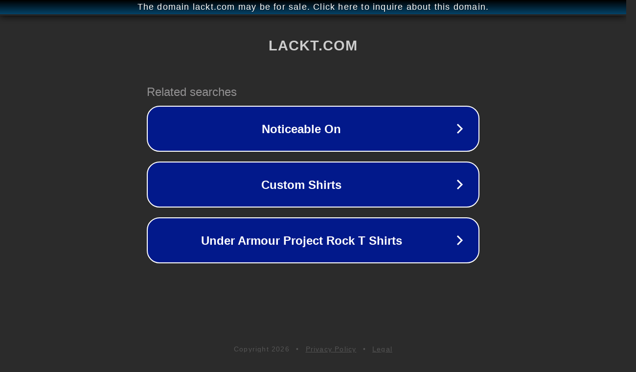

--- FILE ---
content_type: text/html; charset=utf-8
request_url: http://ww25.lackt.com/product-tag/fire-pit-on-wheels/?subid1=20240619-1644-5392-bdfe-d76927c9c1c7
body_size: 1210
content:
<!doctype html>
<html data-adblockkey="MFwwDQYJKoZIhvcNAQEBBQADSwAwSAJBANDrp2lz7AOmADaN8tA50LsWcjLFyQFcb/P2Txc58oYOeILb3vBw7J6f4pamkAQVSQuqYsKx3YzdUHCvbVZvFUsCAwEAAQ==_SVIe8Py39TUYnkBicQBOIfNDXW1+32Fkfz+voQomZZH8HS/ybsIQ3Nets2GeUlXVwZLFyOB39vTSSI9Q6yxWpg==" lang="en" style="background: #2B2B2B;">
<head>
    <meta charset="utf-8">
    <meta name="viewport" content="width=device-width, initial-scale=1">
    <link rel="icon" href="[data-uri]">
    <link rel="preconnect" href="https://www.google.com" crossorigin>
</head>
<body>
<div id="target" style="opacity: 0"></div>
<script>window.park = "[base64]";</script>
<script src="/bHmJYCIuX.js"></script>
</body>
</html>
